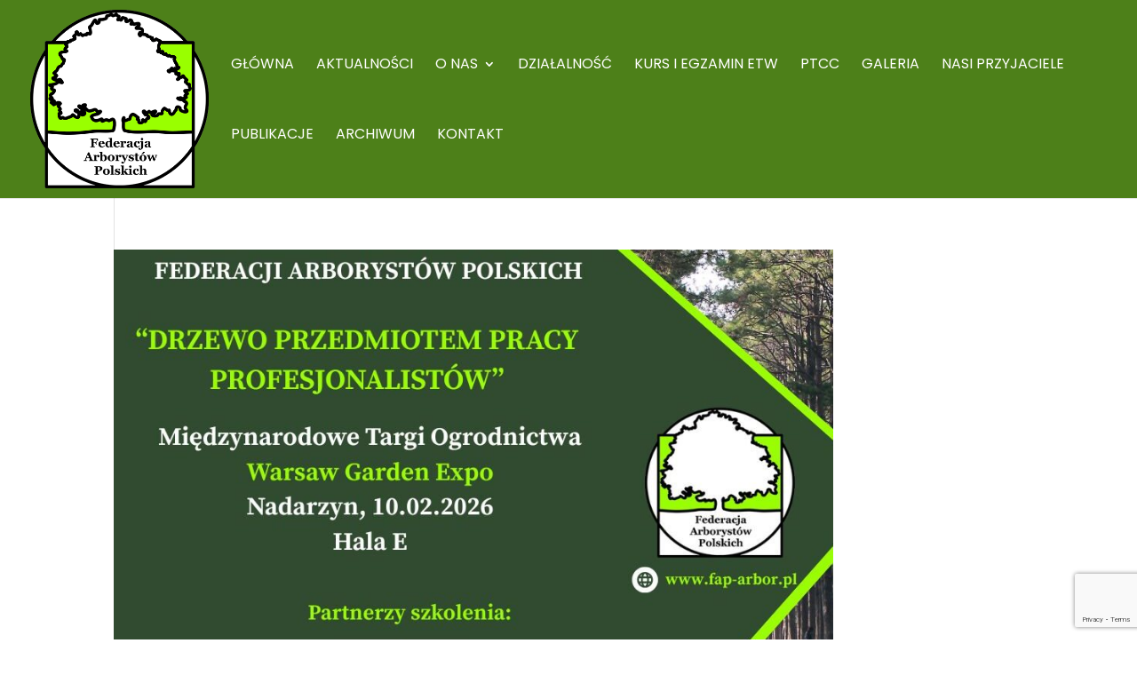

--- FILE ---
content_type: text/html; charset=utf-8
request_url: https://www.google.com/recaptcha/api2/anchor?ar=1&k=6LcSQ4kcAAAAAPOIKUmsotxQCwgvgFvdKqdRF4-6&co=aHR0cHM6Ly9mYXAtYXJib3IucGw6NDQz&hl=en&v=PoyoqOPhxBO7pBk68S4YbpHZ&size=invisible&anchor-ms=20000&execute-ms=30000&cb=exmksjjnfuf5
body_size: 48595
content:
<!DOCTYPE HTML><html dir="ltr" lang="en"><head><meta http-equiv="Content-Type" content="text/html; charset=UTF-8">
<meta http-equiv="X-UA-Compatible" content="IE=edge">
<title>reCAPTCHA</title>
<style type="text/css">
/* cyrillic-ext */
@font-face {
  font-family: 'Roboto';
  font-style: normal;
  font-weight: 400;
  font-stretch: 100%;
  src: url(//fonts.gstatic.com/s/roboto/v48/KFO7CnqEu92Fr1ME7kSn66aGLdTylUAMa3GUBHMdazTgWw.woff2) format('woff2');
  unicode-range: U+0460-052F, U+1C80-1C8A, U+20B4, U+2DE0-2DFF, U+A640-A69F, U+FE2E-FE2F;
}
/* cyrillic */
@font-face {
  font-family: 'Roboto';
  font-style: normal;
  font-weight: 400;
  font-stretch: 100%;
  src: url(//fonts.gstatic.com/s/roboto/v48/KFO7CnqEu92Fr1ME7kSn66aGLdTylUAMa3iUBHMdazTgWw.woff2) format('woff2');
  unicode-range: U+0301, U+0400-045F, U+0490-0491, U+04B0-04B1, U+2116;
}
/* greek-ext */
@font-face {
  font-family: 'Roboto';
  font-style: normal;
  font-weight: 400;
  font-stretch: 100%;
  src: url(//fonts.gstatic.com/s/roboto/v48/KFO7CnqEu92Fr1ME7kSn66aGLdTylUAMa3CUBHMdazTgWw.woff2) format('woff2');
  unicode-range: U+1F00-1FFF;
}
/* greek */
@font-face {
  font-family: 'Roboto';
  font-style: normal;
  font-weight: 400;
  font-stretch: 100%;
  src: url(//fonts.gstatic.com/s/roboto/v48/KFO7CnqEu92Fr1ME7kSn66aGLdTylUAMa3-UBHMdazTgWw.woff2) format('woff2');
  unicode-range: U+0370-0377, U+037A-037F, U+0384-038A, U+038C, U+038E-03A1, U+03A3-03FF;
}
/* math */
@font-face {
  font-family: 'Roboto';
  font-style: normal;
  font-weight: 400;
  font-stretch: 100%;
  src: url(//fonts.gstatic.com/s/roboto/v48/KFO7CnqEu92Fr1ME7kSn66aGLdTylUAMawCUBHMdazTgWw.woff2) format('woff2');
  unicode-range: U+0302-0303, U+0305, U+0307-0308, U+0310, U+0312, U+0315, U+031A, U+0326-0327, U+032C, U+032F-0330, U+0332-0333, U+0338, U+033A, U+0346, U+034D, U+0391-03A1, U+03A3-03A9, U+03B1-03C9, U+03D1, U+03D5-03D6, U+03F0-03F1, U+03F4-03F5, U+2016-2017, U+2034-2038, U+203C, U+2040, U+2043, U+2047, U+2050, U+2057, U+205F, U+2070-2071, U+2074-208E, U+2090-209C, U+20D0-20DC, U+20E1, U+20E5-20EF, U+2100-2112, U+2114-2115, U+2117-2121, U+2123-214F, U+2190, U+2192, U+2194-21AE, U+21B0-21E5, U+21F1-21F2, U+21F4-2211, U+2213-2214, U+2216-22FF, U+2308-230B, U+2310, U+2319, U+231C-2321, U+2336-237A, U+237C, U+2395, U+239B-23B7, U+23D0, U+23DC-23E1, U+2474-2475, U+25AF, U+25B3, U+25B7, U+25BD, U+25C1, U+25CA, U+25CC, U+25FB, U+266D-266F, U+27C0-27FF, U+2900-2AFF, U+2B0E-2B11, U+2B30-2B4C, U+2BFE, U+3030, U+FF5B, U+FF5D, U+1D400-1D7FF, U+1EE00-1EEFF;
}
/* symbols */
@font-face {
  font-family: 'Roboto';
  font-style: normal;
  font-weight: 400;
  font-stretch: 100%;
  src: url(//fonts.gstatic.com/s/roboto/v48/KFO7CnqEu92Fr1ME7kSn66aGLdTylUAMaxKUBHMdazTgWw.woff2) format('woff2');
  unicode-range: U+0001-000C, U+000E-001F, U+007F-009F, U+20DD-20E0, U+20E2-20E4, U+2150-218F, U+2190, U+2192, U+2194-2199, U+21AF, U+21E6-21F0, U+21F3, U+2218-2219, U+2299, U+22C4-22C6, U+2300-243F, U+2440-244A, U+2460-24FF, U+25A0-27BF, U+2800-28FF, U+2921-2922, U+2981, U+29BF, U+29EB, U+2B00-2BFF, U+4DC0-4DFF, U+FFF9-FFFB, U+10140-1018E, U+10190-1019C, U+101A0, U+101D0-101FD, U+102E0-102FB, U+10E60-10E7E, U+1D2C0-1D2D3, U+1D2E0-1D37F, U+1F000-1F0FF, U+1F100-1F1AD, U+1F1E6-1F1FF, U+1F30D-1F30F, U+1F315, U+1F31C, U+1F31E, U+1F320-1F32C, U+1F336, U+1F378, U+1F37D, U+1F382, U+1F393-1F39F, U+1F3A7-1F3A8, U+1F3AC-1F3AF, U+1F3C2, U+1F3C4-1F3C6, U+1F3CA-1F3CE, U+1F3D4-1F3E0, U+1F3ED, U+1F3F1-1F3F3, U+1F3F5-1F3F7, U+1F408, U+1F415, U+1F41F, U+1F426, U+1F43F, U+1F441-1F442, U+1F444, U+1F446-1F449, U+1F44C-1F44E, U+1F453, U+1F46A, U+1F47D, U+1F4A3, U+1F4B0, U+1F4B3, U+1F4B9, U+1F4BB, U+1F4BF, U+1F4C8-1F4CB, U+1F4D6, U+1F4DA, U+1F4DF, U+1F4E3-1F4E6, U+1F4EA-1F4ED, U+1F4F7, U+1F4F9-1F4FB, U+1F4FD-1F4FE, U+1F503, U+1F507-1F50B, U+1F50D, U+1F512-1F513, U+1F53E-1F54A, U+1F54F-1F5FA, U+1F610, U+1F650-1F67F, U+1F687, U+1F68D, U+1F691, U+1F694, U+1F698, U+1F6AD, U+1F6B2, U+1F6B9-1F6BA, U+1F6BC, U+1F6C6-1F6CF, U+1F6D3-1F6D7, U+1F6E0-1F6EA, U+1F6F0-1F6F3, U+1F6F7-1F6FC, U+1F700-1F7FF, U+1F800-1F80B, U+1F810-1F847, U+1F850-1F859, U+1F860-1F887, U+1F890-1F8AD, U+1F8B0-1F8BB, U+1F8C0-1F8C1, U+1F900-1F90B, U+1F93B, U+1F946, U+1F984, U+1F996, U+1F9E9, U+1FA00-1FA6F, U+1FA70-1FA7C, U+1FA80-1FA89, U+1FA8F-1FAC6, U+1FACE-1FADC, U+1FADF-1FAE9, U+1FAF0-1FAF8, U+1FB00-1FBFF;
}
/* vietnamese */
@font-face {
  font-family: 'Roboto';
  font-style: normal;
  font-weight: 400;
  font-stretch: 100%;
  src: url(//fonts.gstatic.com/s/roboto/v48/KFO7CnqEu92Fr1ME7kSn66aGLdTylUAMa3OUBHMdazTgWw.woff2) format('woff2');
  unicode-range: U+0102-0103, U+0110-0111, U+0128-0129, U+0168-0169, U+01A0-01A1, U+01AF-01B0, U+0300-0301, U+0303-0304, U+0308-0309, U+0323, U+0329, U+1EA0-1EF9, U+20AB;
}
/* latin-ext */
@font-face {
  font-family: 'Roboto';
  font-style: normal;
  font-weight: 400;
  font-stretch: 100%;
  src: url(//fonts.gstatic.com/s/roboto/v48/KFO7CnqEu92Fr1ME7kSn66aGLdTylUAMa3KUBHMdazTgWw.woff2) format('woff2');
  unicode-range: U+0100-02BA, U+02BD-02C5, U+02C7-02CC, U+02CE-02D7, U+02DD-02FF, U+0304, U+0308, U+0329, U+1D00-1DBF, U+1E00-1E9F, U+1EF2-1EFF, U+2020, U+20A0-20AB, U+20AD-20C0, U+2113, U+2C60-2C7F, U+A720-A7FF;
}
/* latin */
@font-face {
  font-family: 'Roboto';
  font-style: normal;
  font-weight: 400;
  font-stretch: 100%;
  src: url(//fonts.gstatic.com/s/roboto/v48/KFO7CnqEu92Fr1ME7kSn66aGLdTylUAMa3yUBHMdazQ.woff2) format('woff2');
  unicode-range: U+0000-00FF, U+0131, U+0152-0153, U+02BB-02BC, U+02C6, U+02DA, U+02DC, U+0304, U+0308, U+0329, U+2000-206F, U+20AC, U+2122, U+2191, U+2193, U+2212, U+2215, U+FEFF, U+FFFD;
}
/* cyrillic-ext */
@font-face {
  font-family: 'Roboto';
  font-style: normal;
  font-weight: 500;
  font-stretch: 100%;
  src: url(//fonts.gstatic.com/s/roboto/v48/KFO7CnqEu92Fr1ME7kSn66aGLdTylUAMa3GUBHMdazTgWw.woff2) format('woff2');
  unicode-range: U+0460-052F, U+1C80-1C8A, U+20B4, U+2DE0-2DFF, U+A640-A69F, U+FE2E-FE2F;
}
/* cyrillic */
@font-face {
  font-family: 'Roboto';
  font-style: normal;
  font-weight: 500;
  font-stretch: 100%;
  src: url(//fonts.gstatic.com/s/roboto/v48/KFO7CnqEu92Fr1ME7kSn66aGLdTylUAMa3iUBHMdazTgWw.woff2) format('woff2');
  unicode-range: U+0301, U+0400-045F, U+0490-0491, U+04B0-04B1, U+2116;
}
/* greek-ext */
@font-face {
  font-family: 'Roboto';
  font-style: normal;
  font-weight: 500;
  font-stretch: 100%;
  src: url(//fonts.gstatic.com/s/roboto/v48/KFO7CnqEu92Fr1ME7kSn66aGLdTylUAMa3CUBHMdazTgWw.woff2) format('woff2');
  unicode-range: U+1F00-1FFF;
}
/* greek */
@font-face {
  font-family: 'Roboto';
  font-style: normal;
  font-weight: 500;
  font-stretch: 100%;
  src: url(//fonts.gstatic.com/s/roboto/v48/KFO7CnqEu92Fr1ME7kSn66aGLdTylUAMa3-UBHMdazTgWw.woff2) format('woff2');
  unicode-range: U+0370-0377, U+037A-037F, U+0384-038A, U+038C, U+038E-03A1, U+03A3-03FF;
}
/* math */
@font-face {
  font-family: 'Roboto';
  font-style: normal;
  font-weight: 500;
  font-stretch: 100%;
  src: url(//fonts.gstatic.com/s/roboto/v48/KFO7CnqEu92Fr1ME7kSn66aGLdTylUAMawCUBHMdazTgWw.woff2) format('woff2');
  unicode-range: U+0302-0303, U+0305, U+0307-0308, U+0310, U+0312, U+0315, U+031A, U+0326-0327, U+032C, U+032F-0330, U+0332-0333, U+0338, U+033A, U+0346, U+034D, U+0391-03A1, U+03A3-03A9, U+03B1-03C9, U+03D1, U+03D5-03D6, U+03F0-03F1, U+03F4-03F5, U+2016-2017, U+2034-2038, U+203C, U+2040, U+2043, U+2047, U+2050, U+2057, U+205F, U+2070-2071, U+2074-208E, U+2090-209C, U+20D0-20DC, U+20E1, U+20E5-20EF, U+2100-2112, U+2114-2115, U+2117-2121, U+2123-214F, U+2190, U+2192, U+2194-21AE, U+21B0-21E5, U+21F1-21F2, U+21F4-2211, U+2213-2214, U+2216-22FF, U+2308-230B, U+2310, U+2319, U+231C-2321, U+2336-237A, U+237C, U+2395, U+239B-23B7, U+23D0, U+23DC-23E1, U+2474-2475, U+25AF, U+25B3, U+25B7, U+25BD, U+25C1, U+25CA, U+25CC, U+25FB, U+266D-266F, U+27C0-27FF, U+2900-2AFF, U+2B0E-2B11, U+2B30-2B4C, U+2BFE, U+3030, U+FF5B, U+FF5D, U+1D400-1D7FF, U+1EE00-1EEFF;
}
/* symbols */
@font-face {
  font-family: 'Roboto';
  font-style: normal;
  font-weight: 500;
  font-stretch: 100%;
  src: url(//fonts.gstatic.com/s/roboto/v48/KFO7CnqEu92Fr1ME7kSn66aGLdTylUAMaxKUBHMdazTgWw.woff2) format('woff2');
  unicode-range: U+0001-000C, U+000E-001F, U+007F-009F, U+20DD-20E0, U+20E2-20E4, U+2150-218F, U+2190, U+2192, U+2194-2199, U+21AF, U+21E6-21F0, U+21F3, U+2218-2219, U+2299, U+22C4-22C6, U+2300-243F, U+2440-244A, U+2460-24FF, U+25A0-27BF, U+2800-28FF, U+2921-2922, U+2981, U+29BF, U+29EB, U+2B00-2BFF, U+4DC0-4DFF, U+FFF9-FFFB, U+10140-1018E, U+10190-1019C, U+101A0, U+101D0-101FD, U+102E0-102FB, U+10E60-10E7E, U+1D2C0-1D2D3, U+1D2E0-1D37F, U+1F000-1F0FF, U+1F100-1F1AD, U+1F1E6-1F1FF, U+1F30D-1F30F, U+1F315, U+1F31C, U+1F31E, U+1F320-1F32C, U+1F336, U+1F378, U+1F37D, U+1F382, U+1F393-1F39F, U+1F3A7-1F3A8, U+1F3AC-1F3AF, U+1F3C2, U+1F3C4-1F3C6, U+1F3CA-1F3CE, U+1F3D4-1F3E0, U+1F3ED, U+1F3F1-1F3F3, U+1F3F5-1F3F7, U+1F408, U+1F415, U+1F41F, U+1F426, U+1F43F, U+1F441-1F442, U+1F444, U+1F446-1F449, U+1F44C-1F44E, U+1F453, U+1F46A, U+1F47D, U+1F4A3, U+1F4B0, U+1F4B3, U+1F4B9, U+1F4BB, U+1F4BF, U+1F4C8-1F4CB, U+1F4D6, U+1F4DA, U+1F4DF, U+1F4E3-1F4E6, U+1F4EA-1F4ED, U+1F4F7, U+1F4F9-1F4FB, U+1F4FD-1F4FE, U+1F503, U+1F507-1F50B, U+1F50D, U+1F512-1F513, U+1F53E-1F54A, U+1F54F-1F5FA, U+1F610, U+1F650-1F67F, U+1F687, U+1F68D, U+1F691, U+1F694, U+1F698, U+1F6AD, U+1F6B2, U+1F6B9-1F6BA, U+1F6BC, U+1F6C6-1F6CF, U+1F6D3-1F6D7, U+1F6E0-1F6EA, U+1F6F0-1F6F3, U+1F6F7-1F6FC, U+1F700-1F7FF, U+1F800-1F80B, U+1F810-1F847, U+1F850-1F859, U+1F860-1F887, U+1F890-1F8AD, U+1F8B0-1F8BB, U+1F8C0-1F8C1, U+1F900-1F90B, U+1F93B, U+1F946, U+1F984, U+1F996, U+1F9E9, U+1FA00-1FA6F, U+1FA70-1FA7C, U+1FA80-1FA89, U+1FA8F-1FAC6, U+1FACE-1FADC, U+1FADF-1FAE9, U+1FAF0-1FAF8, U+1FB00-1FBFF;
}
/* vietnamese */
@font-face {
  font-family: 'Roboto';
  font-style: normal;
  font-weight: 500;
  font-stretch: 100%;
  src: url(//fonts.gstatic.com/s/roboto/v48/KFO7CnqEu92Fr1ME7kSn66aGLdTylUAMa3OUBHMdazTgWw.woff2) format('woff2');
  unicode-range: U+0102-0103, U+0110-0111, U+0128-0129, U+0168-0169, U+01A0-01A1, U+01AF-01B0, U+0300-0301, U+0303-0304, U+0308-0309, U+0323, U+0329, U+1EA0-1EF9, U+20AB;
}
/* latin-ext */
@font-face {
  font-family: 'Roboto';
  font-style: normal;
  font-weight: 500;
  font-stretch: 100%;
  src: url(//fonts.gstatic.com/s/roboto/v48/KFO7CnqEu92Fr1ME7kSn66aGLdTylUAMa3KUBHMdazTgWw.woff2) format('woff2');
  unicode-range: U+0100-02BA, U+02BD-02C5, U+02C7-02CC, U+02CE-02D7, U+02DD-02FF, U+0304, U+0308, U+0329, U+1D00-1DBF, U+1E00-1E9F, U+1EF2-1EFF, U+2020, U+20A0-20AB, U+20AD-20C0, U+2113, U+2C60-2C7F, U+A720-A7FF;
}
/* latin */
@font-face {
  font-family: 'Roboto';
  font-style: normal;
  font-weight: 500;
  font-stretch: 100%;
  src: url(//fonts.gstatic.com/s/roboto/v48/KFO7CnqEu92Fr1ME7kSn66aGLdTylUAMa3yUBHMdazQ.woff2) format('woff2');
  unicode-range: U+0000-00FF, U+0131, U+0152-0153, U+02BB-02BC, U+02C6, U+02DA, U+02DC, U+0304, U+0308, U+0329, U+2000-206F, U+20AC, U+2122, U+2191, U+2193, U+2212, U+2215, U+FEFF, U+FFFD;
}
/* cyrillic-ext */
@font-face {
  font-family: 'Roboto';
  font-style: normal;
  font-weight: 900;
  font-stretch: 100%;
  src: url(//fonts.gstatic.com/s/roboto/v48/KFO7CnqEu92Fr1ME7kSn66aGLdTylUAMa3GUBHMdazTgWw.woff2) format('woff2');
  unicode-range: U+0460-052F, U+1C80-1C8A, U+20B4, U+2DE0-2DFF, U+A640-A69F, U+FE2E-FE2F;
}
/* cyrillic */
@font-face {
  font-family: 'Roboto';
  font-style: normal;
  font-weight: 900;
  font-stretch: 100%;
  src: url(//fonts.gstatic.com/s/roboto/v48/KFO7CnqEu92Fr1ME7kSn66aGLdTylUAMa3iUBHMdazTgWw.woff2) format('woff2');
  unicode-range: U+0301, U+0400-045F, U+0490-0491, U+04B0-04B1, U+2116;
}
/* greek-ext */
@font-face {
  font-family: 'Roboto';
  font-style: normal;
  font-weight: 900;
  font-stretch: 100%;
  src: url(//fonts.gstatic.com/s/roboto/v48/KFO7CnqEu92Fr1ME7kSn66aGLdTylUAMa3CUBHMdazTgWw.woff2) format('woff2');
  unicode-range: U+1F00-1FFF;
}
/* greek */
@font-face {
  font-family: 'Roboto';
  font-style: normal;
  font-weight: 900;
  font-stretch: 100%;
  src: url(//fonts.gstatic.com/s/roboto/v48/KFO7CnqEu92Fr1ME7kSn66aGLdTylUAMa3-UBHMdazTgWw.woff2) format('woff2');
  unicode-range: U+0370-0377, U+037A-037F, U+0384-038A, U+038C, U+038E-03A1, U+03A3-03FF;
}
/* math */
@font-face {
  font-family: 'Roboto';
  font-style: normal;
  font-weight: 900;
  font-stretch: 100%;
  src: url(//fonts.gstatic.com/s/roboto/v48/KFO7CnqEu92Fr1ME7kSn66aGLdTylUAMawCUBHMdazTgWw.woff2) format('woff2');
  unicode-range: U+0302-0303, U+0305, U+0307-0308, U+0310, U+0312, U+0315, U+031A, U+0326-0327, U+032C, U+032F-0330, U+0332-0333, U+0338, U+033A, U+0346, U+034D, U+0391-03A1, U+03A3-03A9, U+03B1-03C9, U+03D1, U+03D5-03D6, U+03F0-03F1, U+03F4-03F5, U+2016-2017, U+2034-2038, U+203C, U+2040, U+2043, U+2047, U+2050, U+2057, U+205F, U+2070-2071, U+2074-208E, U+2090-209C, U+20D0-20DC, U+20E1, U+20E5-20EF, U+2100-2112, U+2114-2115, U+2117-2121, U+2123-214F, U+2190, U+2192, U+2194-21AE, U+21B0-21E5, U+21F1-21F2, U+21F4-2211, U+2213-2214, U+2216-22FF, U+2308-230B, U+2310, U+2319, U+231C-2321, U+2336-237A, U+237C, U+2395, U+239B-23B7, U+23D0, U+23DC-23E1, U+2474-2475, U+25AF, U+25B3, U+25B7, U+25BD, U+25C1, U+25CA, U+25CC, U+25FB, U+266D-266F, U+27C0-27FF, U+2900-2AFF, U+2B0E-2B11, U+2B30-2B4C, U+2BFE, U+3030, U+FF5B, U+FF5D, U+1D400-1D7FF, U+1EE00-1EEFF;
}
/* symbols */
@font-face {
  font-family: 'Roboto';
  font-style: normal;
  font-weight: 900;
  font-stretch: 100%;
  src: url(//fonts.gstatic.com/s/roboto/v48/KFO7CnqEu92Fr1ME7kSn66aGLdTylUAMaxKUBHMdazTgWw.woff2) format('woff2');
  unicode-range: U+0001-000C, U+000E-001F, U+007F-009F, U+20DD-20E0, U+20E2-20E4, U+2150-218F, U+2190, U+2192, U+2194-2199, U+21AF, U+21E6-21F0, U+21F3, U+2218-2219, U+2299, U+22C4-22C6, U+2300-243F, U+2440-244A, U+2460-24FF, U+25A0-27BF, U+2800-28FF, U+2921-2922, U+2981, U+29BF, U+29EB, U+2B00-2BFF, U+4DC0-4DFF, U+FFF9-FFFB, U+10140-1018E, U+10190-1019C, U+101A0, U+101D0-101FD, U+102E0-102FB, U+10E60-10E7E, U+1D2C0-1D2D3, U+1D2E0-1D37F, U+1F000-1F0FF, U+1F100-1F1AD, U+1F1E6-1F1FF, U+1F30D-1F30F, U+1F315, U+1F31C, U+1F31E, U+1F320-1F32C, U+1F336, U+1F378, U+1F37D, U+1F382, U+1F393-1F39F, U+1F3A7-1F3A8, U+1F3AC-1F3AF, U+1F3C2, U+1F3C4-1F3C6, U+1F3CA-1F3CE, U+1F3D4-1F3E0, U+1F3ED, U+1F3F1-1F3F3, U+1F3F5-1F3F7, U+1F408, U+1F415, U+1F41F, U+1F426, U+1F43F, U+1F441-1F442, U+1F444, U+1F446-1F449, U+1F44C-1F44E, U+1F453, U+1F46A, U+1F47D, U+1F4A3, U+1F4B0, U+1F4B3, U+1F4B9, U+1F4BB, U+1F4BF, U+1F4C8-1F4CB, U+1F4D6, U+1F4DA, U+1F4DF, U+1F4E3-1F4E6, U+1F4EA-1F4ED, U+1F4F7, U+1F4F9-1F4FB, U+1F4FD-1F4FE, U+1F503, U+1F507-1F50B, U+1F50D, U+1F512-1F513, U+1F53E-1F54A, U+1F54F-1F5FA, U+1F610, U+1F650-1F67F, U+1F687, U+1F68D, U+1F691, U+1F694, U+1F698, U+1F6AD, U+1F6B2, U+1F6B9-1F6BA, U+1F6BC, U+1F6C6-1F6CF, U+1F6D3-1F6D7, U+1F6E0-1F6EA, U+1F6F0-1F6F3, U+1F6F7-1F6FC, U+1F700-1F7FF, U+1F800-1F80B, U+1F810-1F847, U+1F850-1F859, U+1F860-1F887, U+1F890-1F8AD, U+1F8B0-1F8BB, U+1F8C0-1F8C1, U+1F900-1F90B, U+1F93B, U+1F946, U+1F984, U+1F996, U+1F9E9, U+1FA00-1FA6F, U+1FA70-1FA7C, U+1FA80-1FA89, U+1FA8F-1FAC6, U+1FACE-1FADC, U+1FADF-1FAE9, U+1FAF0-1FAF8, U+1FB00-1FBFF;
}
/* vietnamese */
@font-face {
  font-family: 'Roboto';
  font-style: normal;
  font-weight: 900;
  font-stretch: 100%;
  src: url(//fonts.gstatic.com/s/roboto/v48/KFO7CnqEu92Fr1ME7kSn66aGLdTylUAMa3OUBHMdazTgWw.woff2) format('woff2');
  unicode-range: U+0102-0103, U+0110-0111, U+0128-0129, U+0168-0169, U+01A0-01A1, U+01AF-01B0, U+0300-0301, U+0303-0304, U+0308-0309, U+0323, U+0329, U+1EA0-1EF9, U+20AB;
}
/* latin-ext */
@font-face {
  font-family: 'Roboto';
  font-style: normal;
  font-weight: 900;
  font-stretch: 100%;
  src: url(//fonts.gstatic.com/s/roboto/v48/KFO7CnqEu92Fr1ME7kSn66aGLdTylUAMa3KUBHMdazTgWw.woff2) format('woff2');
  unicode-range: U+0100-02BA, U+02BD-02C5, U+02C7-02CC, U+02CE-02D7, U+02DD-02FF, U+0304, U+0308, U+0329, U+1D00-1DBF, U+1E00-1E9F, U+1EF2-1EFF, U+2020, U+20A0-20AB, U+20AD-20C0, U+2113, U+2C60-2C7F, U+A720-A7FF;
}
/* latin */
@font-face {
  font-family: 'Roboto';
  font-style: normal;
  font-weight: 900;
  font-stretch: 100%;
  src: url(//fonts.gstatic.com/s/roboto/v48/KFO7CnqEu92Fr1ME7kSn66aGLdTylUAMa3yUBHMdazQ.woff2) format('woff2');
  unicode-range: U+0000-00FF, U+0131, U+0152-0153, U+02BB-02BC, U+02C6, U+02DA, U+02DC, U+0304, U+0308, U+0329, U+2000-206F, U+20AC, U+2122, U+2191, U+2193, U+2212, U+2215, U+FEFF, U+FFFD;
}

</style>
<link rel="stylesheet" type="text/css" href="https://www.gstatic.com/recaptcha/releases/PoyoqOPhxBO7pBk68S4YbpHZ/styles__ltr.css">
<script nonce="O3KMbVLe_nkv0rWn47YrqQ" type="text/javascript">window['__recaptcha_api'] = 'https://www.google.com/recaptcha/api2/';</script>
<script type="text/javascript" src="https://www.gstatic.com/recaptcha/releases/PoyoqOPhxBO7pBk68S4YbpHZ/recaptcha__en.js" nonce="O3KMbVLe_nkv0rWn47YrqQ">
      
    </script></head>
<body><div id="rc-anchor-alert" class="rc-anchor-alert"></div>
<input type="hidden" id="recaptcha-token" value="[base64]">
<script type="text/javascript" nonce="O3KMbVLe_nkv0rWn47YrqQ">
      recaptcha.anchor.Main.init("[\x22ainput\x22,[\x22bgdata\x22,\x22\x22,\[base64]/[base64]/[base64]/KE4oMTI0LHYsdi5HKSxMWihsLHYpKTpOKDEyNCx2LGwpLFYpLHYpLFQpKSxGKDE3MSx2KX0scjc9ZnVuY3Rpb24obCl7cmV0dXJuIGx9LEM9ZnVuY3Rpb24obCxWLHYpe04odixsLFYpLFZbYWtdPTI3OTZ9LG49ZnVuY3Rpb24obCxWKXtWLlg9KChWLlg/[base64]/[base64]/[base64]/[base64]/[base64]/[base64]/[base64]/[base64]/[base64]/[base64]/[base64]\\u003d\x22,\[base64]\\u003d\x22,\x22w7TDvsOEwpxJAhQ3wqzDpMOBQ27Du8OZSMORwpU0UMOgU1NZRQzDm8K7d8K0wqfCkMOnYG/CgRbDlWnCpwRiX8OAMMO7wozDj8OWwpVewqp/THhuEcOEwo0RJMOxSwPCtMK+bkLDpg0HVG10NVzChcKOwpQvAzbCicKCTm7Djg/[base64]/F1vCocKvw4sSw5xew7w0IMKkw5Btw4N/OwPDux7ChsKvw6Utw784w53Cj8KaJcKbXybDqMOCFsORCXrCmsKbJBDDtltefRPDhxHDu1kiUcOFGcK0wonDssK0bcK0wro7w5Q6UmEhwqEhw5DCiMOrYsKLw6MowrY9MMKNwqXCjcOfwp0SHcKDw45mwp3CtVLCtsO5w6XCscK/[base64]/CnxzDpnBGwptqTR7Ct8K9wpAxDsO7wqQ/wq7DomnCrSxwGnPClsK6HsOWBWTDlnfDtjMLw6HCh0RlE8KAwpdEUizDlsOPwq/DjcOAw4vCusOqW8OSAsKgX8OXesOSwrp8VMKyexU8wq/DkE/DpsKJS8Ofw6YmdsOYa8O5w7xlw4kkwovCpsK/[base64]/[base64]/CvsOAHMKCw7MYwoRsbUQPD8OQw7/DrMOyRMKcDMO2w6zCuCoYw7bDocKLPMKDNzbDtEU3wpvDusKUwoHDk8KOw49FAMOhw5xGMMKQP2YwwpnCvjUkSnIxOBTDsGrCpxMuYQ/ChsOMw485W8KdHjJxw5NkAcOowoVpw5vCgjA9VsOkwq9PZMKNwpIzFEhRw744wroRwo3Dk8KIw6HDrC9hw5UYwpvDqisNYcOtwpxvXsK9FlnCuzPDqUIvUsK3ekrCrTpcTMKcDMK7w6/CkwLDqFEPwpQLwpRCw6lmw7nDkcODw6/Dt8KUTj7DmwAGU1ZhDVg6wpwRwr8fwrxww65TGivCuQbDhsKCwr8/w7JUw4XCu3oBw4TCiTvDgcKaw5/CvlLDrCLCq8OHEyxGK8O6w6V3wq7DpcOfwp8owppFw4otZMOSwrXDrsKtLnTClcOawqw1w4bDj2oGw6jCjMKHI1g1ZhLCtzZ0Y8OVZlTDvcKSwoDCnRbChcOKw6zCiMKzwoA4dsKSTsOcG8Kcwr/DuUFpwoFfwqXCqEImE8KASsKKfzjCtX4YJ8KAwr/DhcOwGwAFJh3CoUvCuF3CumQ6BcO3R8OheVTCq33DhQzDjH/[base64]/[base64]/cgMoYcO2bRx1VsKWMjvDumrCr8KUw7duw4PClcKEw5vDiMKZeHUlwrdNaMOtKiLDlsOBwpI0ZhlIwpzCpyPDggMmD8O8wp9/[base64]/wqLCg33Cv8Ohwph4w5ZJwozCqkZyasKsPH55w6lqw7VDwr/CslB3SMK/w6IQwqrCncOFwobCjDUgUlDCmMOMw5kkw4rCizY4AsO+BcKaw4Bdw68ORSHDj8OcwoLDnRRuw5nCpGI5wrXDjE56wqXDh0d3woBrLRDChUrDmcK/wr3Co8Kfwrp7w7LCq8KgaX/[base64]/wqYcEl3CkcOswq0hCjcvw6gkDGzCi8OKwpnCm0bDisO8I8ObI8KDwoIxYsOQdiASdXYlfRnDpCDDn8KFV8KhwrDCkcKlbAzCp8KQSizDqMODO359X8KUTcKiwrjCpD3CncKAw4nDgMK9w4jDoT0cdj1ww5IzISvCjsKEw4hpwpR5wolKw6jCsMOhe3oowr5zw6/Cs0vDhMOZE8OuKcOiw7DDv8K3MHx/wqBMYWB8KsKxw7fCgSnDrMKSwqMAVsO1CAZlwozDmkHDuBvDsnnCq8ORwrZqWcOGwoHCrcKsb8KTwqRawrPCgzbDs8O1dcKrwrAtwphAdh0Twp/CgsKBZWZ6wpJpw6HCjGNpw5QmKzE2w7grw5rDlMO/BEM9XFDDtsOFwp5CXMKuwqrDrsO6B8KNTMOsFsK6Hm3Cm8K4wozDr8KwIk8RMFfDiXM7wqjCsBLDrsOiEsKeUMOGQHsJF8Kkw7/Cl8Kiw4FEc8O4cMKjJsOXDMKew69YwoQtwq7DlHIAw5/Dl35Aw67Cs24yw7nDrjRccmVeT8Kaw5xCMMKkJcOBaMOhH8OYdGhtwqBgDh/DocOXwqrDg0LCsU9Uw55yLsO1BsK/wqnDukcfR8Oew67ChCVgw7nCpMOrwp5Aw7PChcObIm/CjsKPaUY+w7jCtcODw44ZwrcAw4rDlCZVwprDknNCw7vDucOpFcKEwowFQsK/w6Z8w79sw6rClMO2wpROGMO6w43CpsKFw6R0wrLCk8Orw6PDrVfCmWAVUQLCmHV2BW1XA8OMIsOxw64bw4Bew7LDiUgCw50ww43DpkzCjsOPw6XDjcOIUcOaw6IOwoJaHXB+N8OHw4I/w5rDg8OawqPDlnHDg8O4NDIAEcKDdzgYUQYFCgbDuAVOw73Cm0pXIsKrE8OJw7PCkF3CpXU/wokpR8KwIgRLwph7M1vDuMKpw6stwr5beh7Dn3YMfcKjw7tlCMO/axHCqsKmw53CtxTDncOjw4QPw6VmA8OsScONwpfDrMKrQUHDnsOww6XDlMOuEBXDtlzDsTUCw6MBwoDDm8KjbXfCiTvCr8OAdBvCgsOCwqJhAsOZw7QKw4c+OBoXVsKVC2/CvcOnw4AKw5fCpsKtw68JGQ7Dmk3CoBB2w5ARwpU0LCkOw5lrWT7DqQwVw6zCmMKdTjZnwo9nw6kNwprDtz3CvznCkcONwqLDs8KOECVfQMKawq7DnQjDvy0YI8OxGsOuw5YBFcOJwoPCjcKGwpLDqMOJPhxcTj/DgATCkMO4wq/DlhAOw6LDk8OLCXrDncKMdcOmZsOKw6HDq3LCvj9eN0XCoGFHwrPChHA8XsK+SMO7YnzDsxzCunlEF8O/AsKmw47CmCIcwofCt8KQw4koAz7Dh3wzAjzDmDYlwofDujzCrjrCsjV+woYswojCmF9IMmsQccKKHnYuLcOQwq4PwrUdw40KwpAvbBPDnjtbJsOkWMKLw6LCvMOmw7TCtEUWDsO3w4YEfcO9Kh8XdlhlwoczwrJYwpbDjcOrHsOSw4PDkcOecR9TBk/Du8Ovwr4Dw5tDwpHDvhfCiMOSwotXwp3ClSLCjcOkOiYfKF/[base64]/CjB18UsKWHHPDmCbCmcKFSDsRw798czbDhCwzwq3ClyrCu2Zgw5hPw5bDr0QMB8OUa8K5wpYhw5wdwpQ+wrnDi8KXwo7CvC/[base64]/[base64]/Cgnkdwr3DqgTCk8O3w4VyZRtxwqXDtzlfwrwrOMOnw7/ClQ1iw5jDjMKZHsKuD2LCuyzCiXZ7woAuwo06EcOCY2F2wqnClMOQwpnCs8OlwoXDl8OjMMKsfsOfwrvCtMKFwonDvsKfN8O+wqobwodzJMOWw7LCtMO9w4fDv8KjwobCuApLwrjCsmJrJhjCtiPCgAwQw6DCrcOTQsO3wpHCmcKXwpA1XlPCkT/CkcKvwrHCjTsTw7ozZ8Orw5/CnsKyw5rCkMKrOcOZQsKYwofDkcKuw63Cth3Ct242w5XDiB/[base64]/w5rDscOmXsOZKcOMRHnChsOHb3B+wol+fsKyB8Kswo/DkAZIM3TCk0wVw6VYw44MRgdoEsOFSsOZw5kCw6d3w49Zc8KIw6thw7ZEe8K4NcK3wr8vw7fCmsOgPglMExzCncONw7rDm8Oow5DDvcKdwpNJHlnDlcOOVcOLw57ClC56csK/wpdNI2DClMORwrfDmQHDpMKuKzPDtg/CrTVqXMOJNgHDssOfwq01wo/DpnkRBUAjN8Oawr0MCsKHwqwuTlzDp8K1blLClsOcw4RXw4XCgMK0w7RJVyMmw7TCpxhew5dYAyYkw5vDgcKNw4DCtsK+wqY1w4PCgSgdwrfCtMKUF8K1w7NgZ8OOEx/[base64]/DncOZw7bChDlGTMOCwqHCuMK3QTfDmsOHw7xyUsOew5UrGMKuw5saY8KrWzvCicKxYMOtMEnDh0NuwqQxZSbCs8K8wqPDtsOHwq/DrcOVQE0MwojDn8K7wr9oTlzDtsK2bmvDqcOiVwrDt8Oqw58GQMKadsKGwrEMWm/[base64]/BkJuDMOPP1fCtsKEwojDgcOWecK9w7HDoFnDjMOMwo/DsE5ew67CmsKmIMO2EcOKHlRDDMK3QRZdDh7Cm0VywrdaD0NcGMOUw6fDr33Dp0bDtMOEBcOuRMOIwqbDvsKZwq/CiG0gwq9Rw5UJdHo0wp7DmMK3JWJjTsOrwqhyc8KPwrHCgwDDmcKEFcKgMsKeXMKJccK5w71JwqB9w4AMw7wqwogKex3DvAvCpVxuw4INw5oOCRvCtMKGw4HCu8OkL0LDnynDt8OnwqjCqiBnw47Dp8KDaMKYZMKBw6/[base64]/[base64]/Cj15GF8KQWxR7wqcRw4/DjsKGP8OjwqnCisK4wqQgw6VEJ8OCCELDqMKGacORw4bDnTXCpMOjw7kWWcOsGBLCo8OwZERQCcKow4rCpwTCh8O4QVkEwrvCuW/DpcKSw7zCuMKpYxPClMK1wqbClCjConI6wrnDucKpwpJhw6Ayw6rCiMKbwpTDix3DosKrwo/DtkhbwqU6w7c3w7bCqcKxRMKOwop1E8OSVcK8WR/CmcKxwrkMw6bCqAvChTckZRPCkRAYwpLDlRVlaizCrynCnMOVAsK3wpwVfz7DmsK4B0Unw6jCucO/w6PCuMKmUMOEwphfbXTDqsOLdnwUw4zCqHjCh8K8w7TDq0LDiGzCnMK3U3RsKsKnw6sAE1PDgsKXwq89MHzCscO2SsKgDlAQE8OoUiM4CMO+Q8KtEWsxW8K7w4nDq8KVNMKjcA4Dw77DkjsPw7rDly/DmsKWw7s4FH/ChcKmWMKNOsOAccKNIxtPw7UcwprCqgLDrMO0F3rCgMOzwpPDhMKecsKgKmw/CMK+w5rDlwgxbX0Xw4PDhMObJsOWHFh5G8OcwpjDmsKsw7Nqw5PDtcK/NirDgmBWZCEBYsOPw6RdwonDoB7DhMKqD8OeIMOoXnQhwoZAKBNpWSN4wpw2w6TDvcKgIMKMwqnDjk/Cu8O5JMOJwohTw6Qrw7UCWWpLYCPDnjl/csKxwoIMazPDksOcfE9Aw45+UMOOGMOBQRYOw4cXF8Oaw5HCuMKceB/[base64]/DkcOlwqvDumrCm8KLw7pcw7Eyw7fDl1DDsBrCqz5eMMOVwpdww67Dp0vDuELCk2YbFkzDixnDlHoUw5UHWk7ChsODw7/Dr8OPwo1uAcOrcsOBCcOmd8KBwqADw5gPL8OUw6EGwoXDkGcRJMKcZcOnHMKLFx3CrsKqPB7CscO3w5rCrF/Ch20FdcOVwr7CpAona1JRwqHCqsOSwpggw7ofwrLCrRM2w5DDlcKswqgUEWjDucK3BWNOCljDh8KHw4oew4MzEcOOd0bChGoaRcK4w5rDs0pkMmUxw7XCmj55wpY1wr/Cn2zDnERpOMOEdgDCh8K3wpk7ez3Dnh/CoXRowrfDu8KyVcONw4Zfw4bCgsKmP1oXF8OQw4bCm8O6d8OVdmXCi3FmMsKbw7vClWFxw7wawqkZWkPDkcO6fxLDokZZdsORw4o2aU3Cs2rDhcK3w5LDrRPCr8Kkw71IwrvDgDVvHlFJOFB1w6Q8w7bDmC/CmxvDklVnw7ZkdmIXIB/[base64]/acKyOFkbFsOwwp9QdVfCvcOgw4jCh0bDosKKwpTCq8KWa3hTZRvDuBHCsMK4NyDDpQXDki/DnsOPw5F+wq5uw4nCjMKowpXCosKgIXvDrsKrwo5RBjlqwqAuMcKmLMOQNcOcwopDwr/DhsOgwqJYTMKowoXDjiZlwr/DlcOOVsKewrU2MsO3asKODMOSYMKLwpzDj1HDs8KkP8KXQzjCkSDDgkoBwrF/w4zDlkvCoHrCj8KQDsODKznCuMOKO8OED8KOEyTDg8OowprDhQRwLcOnSsKCw6XDnz3DpcOewpDCgMOGWcKgw4TCiMOaw6/DtkoTEMKyUsK8Dh5PWcOiWD/CjQDDjcKiVsKERsK/[base64]/G8OqBg4oDQTDmsK9wqw0am7CsmbDhFjCo8OeQMOdw6wVecKZw6/[base64]/BsKZacKYw4BVY8KhDAYgHsObA8KXwp/CnMOew4AWRMK7CjXDk8OUCxjClMK+woXCsE3DpsOjI3B3DcOiw5bCsHMcw6/[base64]/[base64]/w4/CscKowqErw5QQwoDDimvDn27CnMObQcK9wpxXfRRUYMO7IcK0ST9lVC1dZcOmRcO4XsO5wp9dFilbwqvCjMK0esO4EcK/wpDCncKbw6rDiUfDjVA/ccO2eMKGIcOzLsOUHsKtw7MTwpBzwr3Dv8OEZjRMUcOjw7bCk2jCtV9VZMOtHAReE03DmzwRO37CiQXDgMOTworCrHp8w5bDuUM2amlUbMOswpwaw4d2w6N8HTTCtUg0w45LSXXDuzTCkzfDu8K/w7/[base64]/Dtx7DmG4vw6bCnMKXTA8hT8O/[base64]/woPDo8KtVMOjZcKmwqTDmsOhwqx7OcORCCDDisKZw77Cq8Khwr0+AzDCnnTCvMOBDgMOwpzDncKuCgvCinPDqClpw6vCpcOrOglPVlgFwoY/[base64]/[base64]/[base64]/DuGvDukZJwoLDhcK/w5HCv8O3wrt/fMOlJ2caVcKaalJILRJ9w4nDmwRgwqBRw5xiw6bDvisTwrPCmzYKwrpwwqR/WjvDoMKswrYxw41qOVtiw55kwqXDncOnKVtXCXfCkVjCosKnwoPDpHkhw78cw6LDjDnDqMKRw5PCgXlpw5Jnw7ABd8O8worDswXCrEw1eiBiwpTCiAHDsXrCtDZxwonCtybCoEUpw4QXw6jDvkLCj8KoasKowqzDk8O2wrI+PxdMw545GsKIwq3CgU/Cu8K7w6wOw6fCj8Kew4vCqwVXwozCjAhCIMOxHQdgwrHDr8OPw6jDmRVBY8OuC8Oxw5pDfsOZNVJqwo0/a8OjwopXwo0Tw4vDtUY3w67CgsKtw5DDjsKxMHt1VMOpBRjCrXXDggYdworCh8K1wrnCuDXDicK1ehDDhMKAwq7Cs8O6dTjCq1/CnksEwqXDlcK3fcKidcK+w6wbwr/DucOrwqsow77CtsKAw77CvwHDv0wKdcOwwoMzA1HCi8KNw6fCiMOpw6jCpVPCqcO5w7rChQzCocKQw4HCoMKxw48uCxtlAMOpwoVAwrVUL8OMBRk6d8KIB0zDkcKicsOTw4DConjChCFnGzl9wp7CjQonRXzCksKKCBPDjsOvw59UK1PCpWTDm8OCw7FFwr/Ds8KKPAzDo8O7wqRRe8KJw6vCtcKpD1w9RknCgy8CwqMJKcKSOMKzwrlqwrhew7nChMKPUsK1w7BbwqDCq8OzwqAWw5vCqWXDjMOlKxsvwrbCp1wgMMKcZMOMwonDsMOiw7rDvV/[base64]/DpsKLw6fCrMO7cMK0w5HDlcOnecKTPcKhDcKRw5x7ZsOuGMOCw4DCkcKYw74WwodZw6Ugw78Dw5TDqMOWw5LCl8K2ZyAIFCVVcmJHwoMKw43DkMOrw53CqGrCgcOTPR0VwpF3LGVhw6dIU0TDlgXCqi0Uwq1gw5MkwoBzw5k/wo7DiAQ8a8Kqw7bDlQpJwpDCp1rDvsKSZ8K5w73DnMKxwqXDuMKBw4nDmwzCsnBZw6vCv2NpCsOrw68GwonDpy7CncKrY8KjwqrDjMOYH8KuwpAxSTLDmsOaCgxRDGJuDA5aY0LDtMOrSGwLw41iwqkHEDt+wofDoMO9EG9LbMKJJEZdJiQlRcK/YcKJAsKvQMKZwpoFw5ZtwoQLwrkTw6tWRDgrAV9WwpkJYD7DkMKQw41AwqnCvGzDkxTDhMKCw4HCmi3DlsOOYMKAw5YHwoLCmHEcABR7FcOhLEQhKcObDMK/O1/CgxvDrMO0ZRtNwpAww7hcwrjCmMO5VWdKYMKMw7fDhRHDuCPCssKGwp3ClW9KVjBywrB0wpfCnF/DgF/Cnw1Jwq7DuG/DtErCgQLDq8Olw4Yiw69DFkXDjMKzw5I0w6ggCcKmw6PDocOOwo/CsjVGwrvCuMK5PMO+wovDlcO8w5gdw4jChcKQw64cw6/Ck8OVw6J+w6rCpHM1woDDjMKPw4xZw6IJw6kkI8OscVTCjC3DtsKpwpZEw5DDk8KpC3DCtsKjwqbCiWBtMcKXw5t9wqzDtcK9dsKyAjDCmjfCpDHDkmAuIsKKfi/CpcKOwpJIwr4WdMKBwoDCrjfCtsODdVzCvVY3F8K1XcOBJX7CozvCs2LDoFF1cMK5wr7DsDBkSXh1dgdlQUExw5llJwzDgWHDmMKnw7HCqkMeaXzDmhkjE0TCm8O5wrQ8ScKOcmUVwrpqVXZxwprCisOEw6HDujUKwplHWzwHwoxdw4DCgw91woVOZ8KewoLCocO/w5E4w7QVF8OLwrLCpcKcGMOjwozDm0PDikrCo8O/wo7DizEdK0pswoHDjSnDjcOaDS3CiBhLw57DmSfCrCM8w5lXwoLDtsKlwoUqwq7CghfDmsOVwro7CycCwrEiCsKKw7TDlz7DsRbDigLCkMK9w5xnwovCg8KiwpvCgmZOZ8OPwobDh8KgwpwBc3/DrsOowrcMX8Kmw4TCgcOiw7jCscKZw77DhRrDjsKKwohhw7lgw5JGBsOwTsKuwodPL8KVw6bCq8Otw7U7dgQ5VCvDtg/CnG7DiFXCulYQCcKkS8OUecK0VSpZw7ctOyfCtXvDgMOxdsKEwqvCnVxBw6RqDMO7McKgwrRtVsK7UcK9NCJnw60FWmJkD8Ozw5vDrknCjzFPwqnDlsKUXsKZw7/DlirDusOvZMOBSmBkKcKgaThqwqQdwr4tw6Vyw4ofwoBBQsOqw7sMw7rDmcKPwp4Iw7fCpGcKc8KVScOjHsKVw6zDlV8DdcK8CsOfXlrCiQbDv3PDjwJ1e03Dqjsxw4vCj23CsXwAesKCw77DqsO9w5HCiTBGW8OyPDQZw65/wrPDsyXCtsKiw7ltw4XDlcOJVcO9McKIUsK/DMOIwoEVPcOhDXYiUMKFw63DpMOTw6DCo8Oaw7/CgcObP2lKJkPCqcOoCGJrMBkwVwkBw7PCrMKkQhLCl8KdbnHCimQXwrEWw4bDssKYw7pZA8K/w6cOQEfCusOcw45DBT7DnGBzw6nDjsOow7XCk2jDn3/[base64]/CtMKbw7txwrcUwoTDox1sw6hlwrPCkDZUZMKwfcOHw5jDgMOcRxImw7XCnBtKcTZAJgzDjMK0S8K9VC8+B8OUXMKEwrfDtsObw4nDmsKIa2XDgcOkRMOqwqLDtMOkf3/DmW0Aw7TDhsKjaSrCt8OqwqXDhl3Cl8OiasOUSMOrK8Kww5nCmsKgBsOEwpBjw7JdIsOiw4p/wq0wT0twwrRRw4jDk8OKwpVywpvCi8Opwptaw5DDi1DDoMOzwpTDh0gWRMKOw5TDgVZuwp9OesO8wqQ8AsO+UCN/wqVFRsONHUsPw5hPw45VwoFndhRZGjvDp8OzXl/CuBc3wrrDgMKbw5LCqEjDkD/[base64]/[base64]/RhfCuWgCw6nDpsKGVcORFSrDnw8ww586wqYhIMOJeMOVw6nCsMOTwppxExEHeHTDtkfCvBvDk8K5w50vU8O8wo3DqWRoJHvDjR3DjsKUw4HCpTk/[base64]/CpMKSwospw44Sw4bCicO+w7VrQVoVHMKpw6pEBcOewrcswql9wr9MJcKafnrCqcOeJsKVQcO8JhrCtMODwoXCtcOdQVZlw4/DsiElXAHCgwrCuwEpw5PDkAPCpQkoVF/CnkBqwoXChsOlw5zDt3IJw5TDtcOvw67CnwsqFsKAwo5Kwp1vEcOBAAfCssOuNMKBE1bCtMKGw4UOw5QCfsK3wqnChEE3wo/Dj8KWNzzCjD15w6dMw7PCrsOlw7trwrTClFFTw50Dw4QQX1bCo8OLMMOBFsObNMKDdsKWIWR+biNbfmrCuMOEw6PCtVt6wrx5w4/[base64]/[base64]/McKew4E2Zwc4wqTDgw0KD8KfX2vDn0NFwoY0bHTCn8ORTsO4w7zCnm0iw4jCm8KcUSbDgE52w5EmAMOaecOERi1FXsK0w5LDm8OrJUZDShUjwq/[base64]/UHhaIFdjwqTCtcKREWRPXArCqsK0woZqw6nCjsOvVcKIRcKmw6zCrgFhG2jDqXcEw79swoDDusOYAwRawrPChGtgw6bCqMOQDsOra8KORQVpw7vDuzrCinvCikFoRcKaw5dXXg0uw4VyfynCogspd8KLwo/Dqx5nw73CqDnCgcOkwrHDhjLDjcKQPsKUw5bCkC7DjMOSw4zCk1jCpn9Qwokmwp4aJmbCusO8w6bCpMObUMOSQTDCksOQVwM0w58ibTXDll3DgXUJHsOGakXDoH7CrcKQwo/CtsKxcnQbwpXDs8OmwqARw7t3w5XDpRPCnMKyw7Y6wpYnw7A3woNePcOoJ0rDmcKhw7HCvMOZZ8Oew6LDqTIuasO5LkHCvns7UcKDOMK6w7NCcC93woEEw5nCicOOfSLDqcODC8OvMcO/w5vChAxIV8Kowq9mO1vCkRTCmBjDssKdwqF0CnvCm8K8wrjDkh0Sd8OEw5nCjcK+AmDDo8O3wpwDQ3F9w602w6/Dp8OebsOtw7TCpMO0w7g+w7FUw6Urw4nDgsKaVMOlakHCpMKtXWgsMnHCtTVpd3vCscKMRsOxwp8Mw5Qow5Vyw4/[base64]/[base64]/wqEiw7fDqMK6IMKYwolGIRUAV8Kkwrh+DAQjaRAaw4jDh8OONMK1O8OaMgPCiT7DpcOsKMKiDG51w5/[base64]/DvcK/JQkHHcO8RMOhw6xAw7vCm1zCksO5w5PCisO/wo4FIk4ZVMKNVH7Cm8K6LnsFwqAfw7LDsMO/w5/DpMOBwqHCv2piw7PDp8KVwqpwwofCmBgrwrXDi8KRw653w4wzDMKZG8ODw6DDiFpYHS9iwpjDnsKQwrHCiX7DuH/DuCzCiVvChC/DgVdYw6YNW2PCpMKnw4fClsKOwpx9Ax3DicKAwoHCoHYMecKmw6fClwZywoUqGWIkwq8eBlXCmXUjwq5XN2R9woLCglUzwrNOGMKMcTzDjXzCnMOPw5HDk8KPa8Kfwr4SwpnCs8K7wpl5IcOywpHCisK5SsK1Zz/CgMOORSvDhlRHG8ORwp3Dn8OsF8KQTcK6wqDCgU3Dj0XDrRTCiyvCscO/MBogw4xmw6/Dr8KwBy/DvHPCsXUowqPClsKRPMOdwr9ew6Bbwq7CmMOXS8OMNkTDlsKww5TDnQ3CiUrDrsKww7luBsOmWwxCFsK0DsOZPcK6M0wDG8K3wpp3DUDChMKbbcOgw5IjwptPaHlbw79dwpjDt8KZacKswp4qwqzCoMKjwrTCjmQCWcOzw7XDt1bCmsOiw5k+w5hWwqrCgMKIwq/Cjz45w54lwrEOw6bCmAPCgiBqGyZAD8KEw74CWcOzwq/CjzjDt8KZwq5JWcK7CmPCgsO1JTAYEwcWwodqwoJIQF/[base64]/UUMAw51cwqxdw7hIw6wsc8OyAcOww7BxwqsgHDXDsFp9EMOZwojDrSl8w5xvwqrDmsODXsKHDcOSLHokwqJkwqbCo8OkU8KZBE8oPsOGEmbDhBbDnTzDisKySMKHw5s3EcO+w6nCg35Awp3CmMOyS8KgwrDCuVbDqGR7w708w7o1w6BWwpk/wqJ4csKYFcKzw6PCvMK6E8KRNWLDoysDAcO1w6vDjcKiw5xGWMKdQ8Okwo3Cu8OIVzAGw6/Ck3fDtsOnDsOQw5rCqUnCuRVPR8O8ThFZYMKZw51rwqRHwr/DqMOSbSNlwrTDmyHDiMKYLRxww4bDrRnClcOHw6HDvlTCukUmEEHCmXYYAsOowrjCqBLDtsK4LybCtgRgJk59d8KjQ0bCtcO4wpFNwpwNw45pKcO9wpPDqMO3wr7DlEbCnXU5ecKpGMOIH13Cu8ORaQhxdsO/f3xSARbDqcOWwq3DgXHDjcKHw446w4MEwpQ4wosdYFbCmcOTGcKmF8OcKsOxWsO3woMDwpF+NRAdE2kYw4fCiWPDjXh7woXDsMOtSgU5IkzDn8OJAktUN8K8NDfCgsKdRV4nwr5lwpHCt8OFUG3CqDXDg8K+wovCgsK/[base64]/[base64]/w4HDkGrCo141w5Bew7ADC8Kuwr7Ds3Eow47DsHnChMKMAsKzw7IZOsKceAhHJ8KOw6o7wrXDrVXDtsOow5/Dq8KVwoFAw6XCggjCrcOnHcKRw6LCtcO6wqLCrXPChlVISW/[base64]/DmcOBYj3Diw7CoGI9XcOew5zDgyTDmDHDl3HDq3HCjz3CtRIxXGTDmcO6GsOzw5nDhcOmDQ9AwrPDtsOCw7cTXCVOOcKUwrVMEcOTw41pw5jDvcKvOEIlwqjDpS8cw5fChFQLwrJUwp1VcC7Co8Otw7LDtsKQVxzDuUDCncODZsKuw5tFSzDDkFDDoUAwMsO/[base64]/Cs8OGwoXClHbDlsKGw7nCq8OJwpg6CsOlY8KRR8O6d8K8wqocTsOcTAtYw7rDtDwbw7xuw7jDvg3DisOLfcOUNTfDtsKZw4nDhRZ6woc4Mj0Aw4wBAMKtMcOFwphKfRtiwqF+OETCiVFhc8O7XwosUsKHw4/Ciipte8KteMKsYMOGGBTDh07Dg8OxwqLCnMK6woTCoMO3c8Knw70bXsK2wq0lwpvCh3gMwqBuwq/DgwLDtng3AcO7V8OScxswwoUqfMObGsOrZ1lGGHrCvl7Cl0vDgE3DpcOqNsOzwrnDgFBkwp0kH8KqISjDusOsw6xfa15Zw78ew6Z/ScO1wq0wB3DDmxAmwoVjwoQcU20Zw4XDjcOAf0/[base64]/CgTAsMk8COkAbF8Kowpluwo1ZwpfDssOZfMKtecOEwpnCpcOPQRfDlsK7w4vCl104woo1wr3CtcKFb8K2VcO0bBFKwoAzd8OvPywSwojDtjTDjHRfwqxIFjbDt8KZG2k8Cj/DgMKVwoALGsOVw7TCjsOewp/CkUZYBWvCgsO+w6HCggVxw5DDq8Ohwqd0wofDosKQw6XCj8OtbG0pwrTCogLDsEAAw7jCn8K7w5QZFMK1w7FKG8KawqUgCsKlwrnDtsKndsO8RsOyw7PCiRnDuMKzw590f8OZbcOsZ8Oew6bDvsKOU8OzMA7Dmmt/w6VDw7LCu8OZf8OLQ8OQAsO2TGkaAVDClT7ChMOGJQpfw4EXw7XDs1VjPwTCuCFVf8KcccOkw5TDp8OHwpzCqw/Dkm/DlEtSw7rCpjTDssO5wo/[base64]/DkUBIwq5OA8Kowo3DqWlrbV/DrSlvw6/[base64]/wqshw7J+VsKdw4IrecKsw4RKT8KAwpBAR8O1wqc9VcK8LMKEJsOjSMKORMOKPRDCpsKcw4NQwqPDlGDCkkXCtsKNwpRTUUgsaX/CscOLwqbDvALCjsKfSMKNBQ0sbsKDwoFwBMO+wo8sRsOowodrUsOfKMOWw6sIcsKpJ8K3wpjCjyovwosGUDrDil3CncOewqjDkGBYGjbDs8K9wqIZw5TDicKLw7LDjiTDrhEVR3cMXMKdwqxTWsKbwoPDlsKIf8KnTcKnwrY6w5/Dj1zCi8KQdXZgMAjDrsKlV8OIwrPCoMKLawzCr0bDlGxXw4bCm8OZw40PwrPCs3/Cq3LDgS9USWA+MMKeVsOHZcOqw7UWwrQHL1fDtWk1w4h6CV/Dk8OCwpRdMsKqwogAQUpIwph1w5YfZ8OXSU/[base64]/OcKMIsKtwoDDhwrCig4Qw5hVMmXDjMKtw69gfFhrCcKTwo5SW8OaTUJNw6VBwrBvDX7Cj8OLwpHDqsO8GS8Hw7XDtcKBw4/CvC7DvzfDg1fCvsKQw6wBw6RnwrLCpDHCkDQcwrA2TXTDl8KtDRHDv8K0OgLCv8OTWMKzVxDCrMKPw77ChUwILcO9w6vCnA8xw5FqwqfDkVMKw4QuUyR1ccO/[base64]/DkfCqgnDgCJTw4cBO8O1w4jDucKiTcK4w4vCusKPwq1qDHbClMKPwp/CncO7WnHCunViwo7DqA0jw5bCi3/Cs2RafkN+XsOPNmBkQG7DnmHCqsOYwoPCi8OAABXClUnDo0ofCnXCsMO5w59gw7sOwp1mwqh4ThnCmXjDlcKAeMOTOsKWbD86wrvCgXcMw7DCuXfCo8OYfsOFfwvCpMOpwrfDmsKuw5VSw5TCiMOQw6LDqlw8wp5OG0zDksK/w67CucK6XykaZHw6wql6RcKRwrwfOMOpw63CssOZwobDuMOww6tNw5XCpcO1w4pvw6hVw4rCnVMHT8KPPkRqwqDCvcOqwpJ1wplQw6bCsmM+S8K6S8Oad3N9Fl9cNGo0fRDClzXDlibChMOXwpQBwpHCi8O/c0ozQD8ZwrFdO8OvwoPDkMO6w7xVRMKPw6gCU8OmwqI4WcOTPWjChMKENxDCr8OzOGshFsOiwr5wKSVDLiHCicKxbhNWLAfDglccw6LDtikOwpbCrSTDrR5Pw5vCqMOzVSHCucOPNcKCw75fPMOCwopiwpVKw4bCncKCw5YyTSLDp8OtKV0Kwo/DoClpJMO1FRnDr3k+bm7CqsKBd3TCs8OPw6Z/w7fCucKOAMK/YS/DvMOtIFRdI0VbecOAI2ErwohhI8O4w7/[base64]/w6RiwpvDg8KaYsOAP8OswqhHwofCjUnCncOHMzhIU8OtM8KZT1tITj7CmcOuXsKxw6IeOcKYwoBBwppKw70yTsKjwp/Cl8OHwoAcJMKwSsOITS3Dq8Kvwq/Dj8KCw7vChEFFIMKTwrrCsm8Vw4TDvMOpJ8Ogw7zClsOhcXFvw7DCsz5LwoTCiMKsdl0JX8K5YmPDpMOCwrnDjh18EMKHFl7Dk8KsaxsEfsO6e0tKw7XCgD4+woV2dWnCiMKEwqzDrMKYw73Dj8Ooa8Obw63ClsKVCMO3w7LDrMKcwpXDkloaF8OswpPCr8ODw6F/MzICM8Oaw4fDqUMtw6l/w6LDhkhFwrjDkUjChsKmw5/[base64]/DqBdHeHxDPBHCj8K/w5tEwqnDrsOVw4F/[base64]/wpUkwo0oYMK/w5zCvMOoYTJ0A8OVwpVAwo7CvCdAOMOaRXvCmcO+BsK1Y8O2w5pNw5JuUcObecKXJcOOw7nDpMKEw6XCpsOCChnCjcK/wpsBw4jDrXlcwrdcwp7DoFsuwqDCvSBXwpjDtcOXHVclJcKgw4tyOXHDik/DusKpw646w5PClnjDs8OBw54hUT8lwqFYw57DlMK/[base64]/[base64]/XMOuc8K1SMK/wokte8KHwqsCHAfClsKtRsOIwo7CjcOPGsK0DhvDs2Zuw4xBbR/CuXUlHcKCwqXDgVXDnCpMKMOLWXrCvDvCmsOMTcONwq7DvnF7GMO3FMKMwo4owpvDg1jDpSs5w5bDncKmDMO8OsONw6ViwoRkSMOWPw4Rw5EfJBvDhMOww5FqG8K3wrrDg0VkBsK0wrDDosOnw6TDg3Q2DcKXTcKowq4gGWwVw4QXw6HDkMO1woIEd37ChQ/ClMObw75PwpABwr/CtD0LWcOZSUhrw5nDqAnCvsO9wqkRwqHDucOCf3JfdcKfwpjDlsK6FcOjw5NdwpknwohLG8OSw4/[base64]/A3rCjDrDhXplHMO7w4HDlzpFw7/Dg8OsI1lzw6vCrsO6R3nDpnUtw6toacKQWMODw4vDv03Dm8Oxwq/[base64]/[base64]/w5TDlcO8wrjCrsOrRArDrl3DkcOKwoQMbxjCksOJw7fCgcKRHcKMw4cDB3/Cr015DhTDjMOREB7DuFfDkgZ4wo1yR2bCk3Ezwp7DnlE1w67CuMOBw4HDjjrCg8KUwo1mwpbDiMOdw6Ymw49RwqrDh0vCgMOLGBYOcsKzTxQlGMKJwqzCksOlwo7CtsK0w7zDmcK5SWHCpMOcwrPCosKtNGs3woVICBcAC8O/[base64]/w5zCn8O/TMO9N24xLcKoZGxDwqvDg8KPw5rCiMOcwq83w7wadcO9wpvDkFrDgG9TwqJPw71uw7jCiWsbUm9NwroGw6XCt8KyM2p8dcO2w7AxGmhSwpl8w5w9BlQ7wozCt1HDq3gxScKKchjCtcO5L099Nl/DlMOVwr7CsCsLT8OBw5fCqSMPDFTDq1XDmHAiwohfLMKZworDn8KVBCcXw43CqwbCoz1gw5UPw43CtkA+bRo6wp7ChcKrbsKgJzfDiXbCjsKowoDDlE5LDcKcL2jDkCbCm8OqwrtsRGzCg8K/XUMmXzHDhMOMwqxaw4rDhMOBw6HCt8Orwr/Cv3DCk30tXGBPw4vDuMOkDxPCnMOxw5Rsw4TCmMKewo7DkcOJw77CtsK0wo7Cn8KVS8KOV8KMw4/CmiJlwq3CqC8/[base64]/CusKGwpLDg8OtWzbCsCAcTMKHw6LCv3PDpXzCoAXCv8OeLsO4w5AlA8Kaex9GO8OHw6/DvMKjwpl1dSHDmsOrw5PCkGDDij3Dr1k+GsOlSMObwqvCt8OLwp7Drj7Dt8KTXMO6Dl3CpcKVwopVHEPDnRzCtcONYQx9w5tTw6AKw4pPw6/CoMOrT8O2wqnDksOvSTQRwoInw5k1ZsOLC1dowpFKwpfCosORYih1LsOrwpHCjMOYwrLCqhI/IMOqKMKbUycVTWnCqHkfw7/DhcOLwqbCpMK2w5XDh8KSwpUZwovDsDYrwrlmMSFSA8KDw5XDnCjCjlzDsjRlw6TDkcOhLUrCsXlEdVDDqEDCslcMwqVow47DpcKhw4PDtE/[base64]\\u003d\x22],null,[\x22conf\x22,null,\x226LcSQ4kcAAAAAPOIKUmsotxQCwgvgFvdKqdRF4-6\x22,0,null,null,null,1,[21,125,63,73,95,87,41,43,42,83,102,105,109,121],[1017145,652],0,null,null,null,null,0,null,0,null,700,1,null,0,\[base64]/76lBhnEnQkZnOKMAhk\\u003d\x22,0,1,null,null,1,null,0,0,null,null,null,0],\x22https://fap-arbor.pl:443\x22,null,[3,1,1],null,null,null,1,3600,[\x22https://www.google.com/intl/en/policies/privacy/\x22,\x22https://www.google.com/intl/en/policies/terms/\x22],\x229oGQO7ttYV0wPuojb+eiZySX7fZle0OAHbRe1zFhAHU\\u003d\x22,1,0,null,1,1768792205375,0,0,[1,72,124,25],null,[83],\x22RC-_4806lVlrBzHYQ\x22,null,null,null,null,null,\x220dAFcWeA697nD0EHUVXi_GtIh-K7Kc_4Igs20tb4ez1rrtPlNBamyMR3VKqf-krSHxiITPuxevf39jUKCQdORKtknEizoR7mWf2g\x22,1768875005233]");
    </script></body></html>

--- FILE ---
content_type: application/javascript
request_url: https://fap-arbor.pl/wp-content/plugins/cssmap-by-gm/js/script.js?ver=1.2.3
body_size: 52
content:
jQuery(document).ready(function(){

// CSSMap;
jQuery("#map-poland").CSSMap({
  "size": 210
});
// END OF THE CSSMap;

});